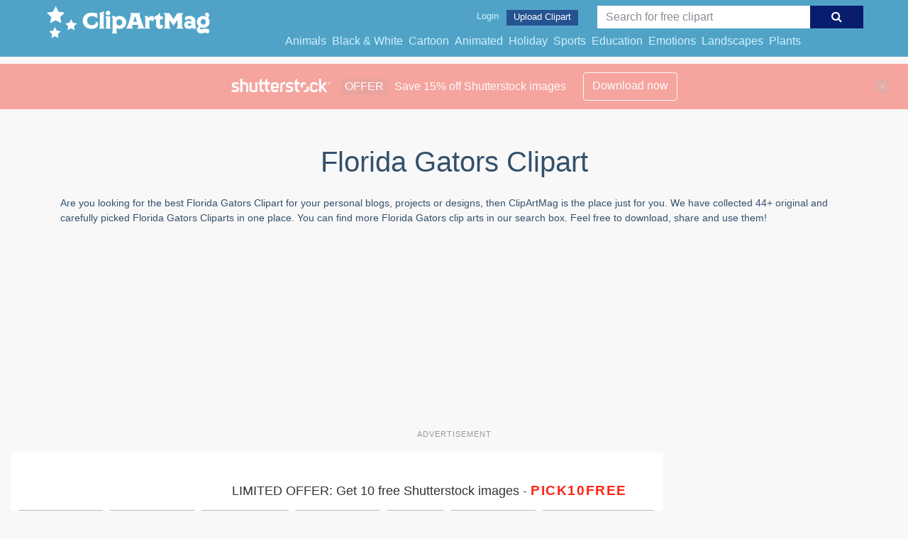

--- FILE ---
content_type: text/html; charset=UTF-8
request_url: https://clipartmag.com/shutterstockajax/florida%20gators/1/37
body_size: 2939
content:
		<div class='item' data-w='450' data-h='450'>
			<a href='https://shutterstock.7eer.net/c/1425983/560528/1305?u=https%3A%2F%2Fwww.shutterstock.com%2Fimage-photo%2Falligator-crocodile-vector-illustration-2494088939' target='_blank' rel='nofollow'>
				<img class="lazyload" src="https://clipartmag.com/assets/jQuery-flexImages-master/blank.gif" data-src='https://image.shutterstock.com/image-vector/alligator-crocodile-vector-illustration-450w-2494088939.jpg' alt='Alligator or crocodile vector illustration.' title='Alligator or crocodile vector illustration.'>
			</a>
		</div>
		<div class='item' data-w='450' data-h='450'>
			<a href='https://shutterstock.7eer.net/c/1425983/560528/1305?u=https%3A%2F%2Fwww.shutterstock.com%2Fimage-photo%2Fyoung-crocodile-icon-cartoon-vector-jungle-2182959395' target='_blank' rel='nofollow'>
				<img class="lazyload" src="https://clipartmag.com/assets/jQuery-flexImages-master/blank.gif" data-src='https://image.shutterstock.com/image-vector/young-crocodile-icon-cartoon-vector-450w-2182959395.jpg' alt='Young crocodile icon cartoon vector. Jungle animal. Alligator baby' title='Young crocodile icon cartoon vector. Jungle animal. Alligator baby'>
			</a>
		</div>
		<div class='item' data-w='450' data-h='438'>
			<a href='https://shutterstock.7eer.net/c/1425983/560528/1305?u=https%3A%2F%2Fwww.shutterstock.com%2Fimage-photo%2Fgreen-alligator-vector-logo-blue-circle-1923206495' target='_blank' rel='nofollow'>
				<img class="lazyload" src="https://clipartmag.com/assets/jQuery-flexImages-master/blank.gif" data-src='https://image.shutterstock.com/image-vector/green-alligator-vector-logo-blue-450w-1923206495.jpg' alt='Green Alligator Vector Logo in Blue Circle' title='Green Alligator Vector Logo in Blue Circle'>
			</a>
		</div>
		<div class='item' data-w='450' data-h='450'>
			<a href='https://shutterstock.7eer.net/c/1425983/560528/1305?u=https%3A%2F%2Fwww.shutterstock.com%2Fimage-photo%2Fflorida-usa-stamp-crocodile-animal-silhouette-1426925399' target='_blank' rel='nofollow'>
				<img class="lazyload" src="https://clipartmag.com/assets/jQuery-flexImages-master/blank.gif" data-src='https://image.shutterstock.com/image-vector/florida-usa-stamp-crocodile-animal-450w-1426925399.jpg' alt='Florida USA Stamp. Crocodile Animal Silhouette Seal. Round Design. Vector Icon. Design Retro Insignia.' title='Florida USA Stamp. Crocodile Animal Silhouette Seal. Round Design. Vector Icon. Design Retro Insignia.'>
			</a>
		</div>
		<div class='item' data-w='300' data-h='450'>
			<a href='https://shutterstock.7eer.net/c/1425983/560528/1305?u=https%3A%2F%2Fwww.shutterstock.com%2Fimage-photo%2Falligator-swimming-clear-blue-water-vector-2492472225' target='_blank' rel='nofollow'>
				<img class="lazyload" src="https://clipartmag.com/assets/jQuery-flexImages-master/blank.gif" data-src='https://image.shutterstock.com/image-vector/alligator-swimming-clear-blue-water-450w-2492472225.jpg' alt='Alligator swimming in clear blue water, vector illustration' title='Alligator swimming in clear blue water, vector illustration'>
			</a>
		</div>
		<div class='item' data-w='450' data-h='450'>
			<a href='https://shutterstock.7eer.net/c/1425983/560528/1305?u=https%3A%2F%2Fwww.shutterstock.com%2Fimage-photo%2Falligator-walking-logo-classic-masculine-style-2293459467' target='_blank' rel='nofollow'>
				<img class="lazyload" src="https://clipartmag.com/assets/jQuery-flexImages-master/blank.gif" data-src='https://image.shutterstock.com/image-vector/alligator-walking-logo-classic-masculine-450w-2293459467.jpg' alt='Alligator walking logo in classic and masculine style design' title='Alligator walking logo in classic and masculine style design'>
			</a>
		</div>
		<div class='item' data-w='450' data-h='336'>
			<a href='https://shutterstock.7eer.net/c/1425983/560528/1305?u=https%3A%2F%2Fwww.shutterstock.com%2Fimage-photo%2Fvector-collection-crocodiles-2242835029' target='_blank' rel='nofollow'>
				<img class="lazyload" src="https://clipartmag.com/assets/jQuery-flexImages-master/blank.gif" data-src='https://image.shutterstock.com/image-vector/vector-collection-crocodiles-450w-2242835029.jpg' alt='A vector collection of crocodiles' title='A vector collection of crocodiles'>
			</a>
		</div>
		<div class='item' data-w='450' data-h='450'>
			<a href='https://shutterstock.7eer.net/c/1425983/560528/1305?u=https%3A%2F%2Fwww.shutterstock.com%2Fimage-photo%2Falligator-sportsman-icon-cartoon-vector-jungle-2182959387' target='_blank' rel='nofollow'>
				<img class="lazyload" src="https://clipartmag.com/assets/jQuery-flexImages-master/blank.gif" data-src='https://image.shutterstock.com/image-vector/alligator-sportsman-icon-cartoon-vector-450w-2182959387.jpg' alt='Alligator sportsman icon cartoon vector. Jungle crocodile. Cute animal' title='Alligator sportsman icon cartoon vector. Jungle crocodile. Cute animal'>
			</a>
		</div>
		<div class='item' data-w='450' data-h='338'>
			<a href='https://shutterstock.7eer.net/c/1425983/560528/1305?u=https%3A%2F%2Fwww.shutterstock.com%2Fimage-photo%2Falligator-black-silhouette-vector-icon-crocodile-1584464050' target='_blank' rel='nofollow'>
				<img class="lazyload" src="https://clipartmag.com/assets/jQuery-flexImages-master/blank.gif" data-src='https://image.shutterstock.com/image-vector/alligator-black-silhouette-vector-icon-450w-1584464050.jpg' alt='Alligator black silhouette. Vector icon of a crocodile.  ' title='Alligator black silhouette. Vector icon of a crocodile.  '>
			</a>
		</div>
		<div class='item' data-w='450' data-h='450'>
			<a href='https://shutterstock.7eer.net/c/1425983/560528/1305?u=https%3A%2F%2Fwww.shutterstock.com%2Fimage-photo%2Ffunny-green-crocodile-drinking-red-wine-1814865881' target='_blank' rel='nofollow'>
				<img class="lazyload" src="https://clipartmag.com/assets/jQuery-flexImages-master/blank.gif" data-src='https://image.shutterstock.com/image-vector/funny-green-crocodile-drinking-red-450w-1814865881.jpg' alt='Funny green crocodile drinking red wine from glass. Wine lover lettering phrase. Colored typography poster with animal, flat style design for bar menu, trendy sticker template, apparel print' title='Funny green crocodile drinking red wine from glass. Wine lover lettering phrase. Colored typography poster with animal, flat style design for bar menu, trendy sticker template, apparel print'>
			</a>
		</div>
		<div class='item' data-w='450' data-h='450'>
			<a href='https://shutterstock.7eer.net/c/1425983/560528/1305?u=https%3A%2F%2Fwww.shutterstock.com%2Fimage-photo%2Fcool-alligator-icon-cartoon-vector-cute-2182959367' target='_blank' rel='nofollow'>
				<img class="lazyload" src="https://clipartmag.com/assets/jQuery-flexImages-master/blank.gif" data-src='https://image.shutterstock.com/image-vector/cool-alligator-icon-cartoon-vector-450w-2182959367.jpg' alt='Cool alligator icon cartoon vector. Cute crocodile. Baby gator' title='Cool alligator icon cartoon vector. Cute crocodile. Baby gator'>
			</a>
		</div>
		<div class='item' data-w='315' data-h='450'>
			<a href='https://shutterstock.7eer.net/c/1425983/560528/1305?u=https%3A%2F%2Fwww.shutterstock.com%2Fimage-photo%2Fflorida-vector-label-herons-swamp-wetland-2287405031' target='_blank' rel='nofollow'>
				<img class="lazyload" src="https://clipartmag.com/assets/jQuery-flexImages-master/blank.gif" data-src='https://image.shutterstock.com/image-vector/florida-vector-label-herons-swamp-450w-2287405031.jpg' alt='Florida vector label with Herons in swamp wetland' title='Florida vector label with Herons in swamp wetland'>
			</a>
		</div>
		<div class='item' data-w='450' data-h='450'>
			<a href='https://shutterstock.7eer.net/c/1425983/560528/1305?u=https%3A%2F%2Fwww.shutterstock.com%2Fimage-photo%2Famerican-alligator-florida-gators-monochrome-vector-1093616630' target='_blank' rel='nofollow'>
				<img class="lazyload" src="https://clipartmag.com/assets/jQuery-flexImages-master/blank.gif" data-src='https://image.shutterstock.com/image-vector/american-alligator-florida-gators-monochrome-450w-1093616630.jpg' alt='American alligator. Florida gators.
Monochrome vector graphic illustration of reptile - drawn graphic art in the engraving style, design element for logo or template.' title='American alligator. Florida gators.
Monochrome vector graphic illustration of reptile - drawn graphic art in the engraving style, design element for logo or template.'>
			</a>
		</div>
		<div class='item' data-w='450' data-h='450'>
			<a href='https://shutterstock.7eer.net/c/1425983/560528/1305?u=https%3A%2F%2Fwww.shutterstock.com%2Fimage-photo%2Famerican-alligator-florida-gators-monochrome-vector-1093616636' target='_blank' rel='nofollow'>
				<img class="lazyload" src="https://clipartmag.com/assets/jQuery-flexImages-master/blank.gif" data-src='https://image.shutterstock.com/image-vector/american-alligator-florida-gators-monochrome-450w-1093616636.jpg' alt='American alligator. Florida gators.
Monochrome vector graphic illustration of reptile - drawn graphic art in the engraving style, design element for logo or template.' title='American alligator. Florida gators.
Monochrome vector graphic illustration of reptile - drawn graphic art in the engraving style, design element for logo or template.'>
			</a>
		</div>
		<div class='item' data-w='450' data-h='450'>
			<a href='https://shutterstock.7eer.net/c/1425983/560528/1305?u=https%3A%2F%2Fwww.shutterstock.com%2Fimage-photo%2Fflorida-gators-baseball-team-logo-vector-2616449125' target='_blank' rel='nofollow'>
				<img class="lazyload" src="https://clipartmag.com/assets/jQuery-flexImages-master/blank.gif" data-src='https://image.shutterstock.com/image-vector/florida-gators-baseball-team-logo-450w-2616449125.jpg' alt='Florida Gators Baseball Team Logo Vector Design Featuring State Outline' title='Florida Gators Baseball Team Logo Vector Design Featuring State Outline'>
			</a>
		</div>
		<div class='item' data-w='450' data-h='450'>
			<a href='https://shutterstock.7eer.net/c/1425983/560528/1305?u=https%3A%2F%2Fwww.shutterstock.com%2Fimage-photo%2Fvector-graphic-image-american-alligator-black-1093616657' target='_blank' rel='nofollow'>
				<img class="lazyload" src="https://clipartmag.com/assets/jQuery-flexImages-master/blank.gif" data-src='https://image.shutterstock.com/image-vector/vector-graphic-image-american-alligator-450w-1093616657.jpg' alt='Vector graphic image of American alligator.
Black and white illustration of crocodilian reptile, logotype, clip art in engraving style, design element for logo or template.' title='Vector graphic image of American alligator.
Black and white illustration of crocodilian reptile, logotype, clip art in engraving style, design element for logo or template.'>
			</a>
		</div>
		<div class='item' data-w='450' data-h='450'>
			<a href='https://shutterstock.7eer.net/c/1425983/560528/1305?u=https%3A%2F%2Fwww.shutterstock.com%2Fimage-photo%2Fvibrant-green-alligator-mascot-bold-orange-outlined-2726506495' target='_blank' rel='nofollow'>
				<img class="lazyload" src="https://clipartmag.com/assets/jQuery-flexImages-master/blank.gif" data-src='https://image.shutterstock.com/image-vector/vibrant-green-alligator-mascot-bold-450w-2726506495.jpg' alt='Vibrant green alligator mascot with bold orange-outlined GATOR lettering. Playful yet fierce design suitable for sports teams, schools, brands, and creative branding projects.' title='Vibrant green alligator mascot with bold orange-outlined GATOR lettering. Playful yet fierce design suitable for sports teams, schools, brands, and creative branding projects.'>
			</a>
		</div>
		<div class='item' data-w='450' data-h='450'>
			<a href='https://shutterstock.7eer.net/c/1425983/560528/1305?u=https%3A%2F%2Fwww.shutterstock.com%2Fimage-photo%2Fcrocodile-thump-mascot-character-logo-vector-1788605234' target='_blank' rel='nofollow'>
				<img class="lazyload" src="https://clipartmag.com/assets/jQuery-flexImages-master/blank.gif" data-src='https://image.shutterstock.com/image-vector/crocodile-thump-mascot-character-logo-450w-1788605234.jpg' alt='crocodile thump up mascot character logo vector icon illustration' title='crocodile thump up mascot character logo vector icon illustration'>
			</a>
		</div>
		<div class='item' data-w='450' data-h='450'>
			<a href='https://shutterstock.7eer.net/c/1425983/560528/1305?u=https%3A%2F%2Fwww.shutterstock.com%2Fimage-photo%2Fvector-graphic-image-american-alligator-florida-1094314880' target='_blank' rel='nofollow'>
				<img class="lazyload" src="https://clipartmag.com/assets/jQuery-flexImages-master/blank.gif" data-src='https://image.shutterstock.com/image-vector/vector-graphic-image-american-alligator-450w-1094314880.jpg' alt='Vector graphic image of American alligator (Florida gator).
Black and white illustration of crocodilian reptile, logotype, clip art in engraving style, design element for logo or template.' title='Vector graphic image of American alligator (Florida gator).
Black and white illustration of crocodilian reptile, logotype, clip art in engraving style, design element for logo or template.'>
			</a>
		</div>
		<div class='item' data-w='450' data-h='450'>
			<a href='https://shutterstock.7eer.net/c/1425983/560528/1305?u=https%3A%2F%2Fwww.shutterstock.com%2Fimage-photo%2Fvector-graphic-image-american-alligator-black-1093616651' target='_blank' rel='nofollow'>
				<img class="lazyload" src="https://clipartmag.com/assets/jQuery-flexImages-master/blank.gif" data-src='https://image.shutterstock.com/image-vector/vector-graphic-image-american-alligator-450w-1093616651.jpg' alt='Vector graphic image of American alligator.
Black and white illustration of crocodilian reptile, logotype, clip art in engraving style, design element for logo or template.' title='Vector graphic image of American alligator.
Black and white illustration of crocodilian reptile, logotype, clip art in engraving style, design element for logo or template.'>
			</a>
		</div>
		<div class='item' data-w='450' data-h='300'>
			<a href='https://shutterstock.7eer.net/c/1425983/560528/1305?u=https%3A%2F%2Fwww.shutterstock.com%2Fimage-photo%2Falligator-vector-outline-silhouettes-1123589498' target='_blank' rel='nofollow'>
				<img class="lazyload" src="https://clipartmag.com/assets/jQuery-flexImages-master/blank.gif" data-src='https://image.shutterstock.com/image-vector/alligator-vector-outline-silhouettes-450w-1123589498.jpg' alt='Alligator vector outline silhouettes' title='Alligator vector outline silhouettes'>
			</a>
		</div>
		<div class='item' data-w='450' data-h='426'>
			<a href='https://shutterstock.7eer.net/c/1425983/560528/1305?u=https%3A%2F%2Fwww.shutterstock.com%2Fimage-photo%2Fflorida-vector-sticker-design-heron-2719182007' target='_blank' rel='nofollow'>
				<img class="lazyload" src="https://clipartmag.com/assets/jQuery-flexImages-master/blank.gif" data-src='https://image.shutterstock.com/image-vector/florida-vector-sticker-design-heron-450w-2719182007.jpg' alt='Florida vector sticker design with heron' title='Florida vector sticker design with heron'>
			</a>
		</div>
		<div class='item' data-w='450' data-h='222'>
			<a href='https://shutterstock.7eer.net/c/1425983/560528/1305?u=https%3A%2F%2Fwww.shutterstock.com%2Fimage-photo%2Famerican-alligator-mississippiensis-cute-animal-colorful-2300402009' target='_blank' rel='nofollow'>
				<img class="lazyload" src="https://clipartmag.com/assets/jQuery-flexImages-master/blank.gif" data-src='https://image.shutterstock.com/image-vector/american-alligator-mississippiensis-cute-animal-450w-2300402009.jpg' alt='American Alligator (Alligator mississippiensis) cute animal in colorful cartoon style isolated on white background. Vector graphics. It's in the same family as other large reptiles like Crocodiles.' title='American Alligator (Alligator mississippiensis) cute animal in colorful cartoon style isolated on white background. Vector graphics. It's in the same family as other large reptiles like Crocodiles.'>
			</a>
		</div>
		<div class='item' data-w='450' data-h='450'>
			<a href='https://shutterstock.7eer.net/c/1425983/560528/1305?u=https%3A%2F%2Fwww.shutterstock.com%2Fimage-photo%2Fcrocodile-icon--721831879' target='_blank' rel='nofollow'>
				<img class="lazyload" src="https://clipartmag.com/assets/jQuery-flexImages-master/blank.gif" data-src='https://image.shutterstock.com/image-vector/crocodile-icon-450w-721831879.jpg' alt='Crocodile icon .' title='Crocodile icon .'>
			</a>
		</div>
		<div class='item' data-w='450' data-h='450'>
			<a href='https://shutterstock.7eer.net/c/1425983/560528/1305?u=https%3A%2F%2Fwww.shutterstock.com%2Fimage-photo%2Fhand-drawn-doodle-crocodile-icon-isolated-727246369' target='_blank' rel='nofollow'>
				<img class="lazyload" src="https://clipartmag.com/assets/jQuery-flexImages-master/blank.gif" data-src='https://image.shutterstock.com/image-vector/hand-drawn-doodle-crocodile-icon-450w-727246369.jpg' alt='Hand drawn doodle Crocodile icon isolated on white background. Vector illustration  Alligator icon. Sketchy wild animal element. Cartoon scary gator with spike on spine River boat tour' title='Hand drawn doodle Crocodile icon isolated on white background. Vector illustration  Alligator icon. Sketchy wild animal element. Cartoon scary gator with spike on spine River boat tour'>
			</a>
		</div>
		<div class='item' data-w='450' data-h='225'>
			<a href='https://shutterstock.7eer.net/c/1425983/560528/1305?u=https%3A%2F%2Fwww.shutterstock.com%2Fimage-photo%2Fvisual-drawing-silhouette-crocodile-text-desert-721080112' target='_blank' rel='nofollow'>
				<img class="lazyload" src="https://clipartmag.com/assets/jQuery-flexImages-master/blank.gif" data-src='https://image.shutterstock.com/image-vector/visual-drawing-silhouette-crocodile-text-450w-721080112.jpg' alt='Visual drawing silhouette of crocodile and crocodile  text in the desert with nature with black and white vector illustration' title='Visual drawing silhouette of crocodile and crocodile  text in the desert with nature with black and white vector illustration'>
			</a>
		</div>
		<div class='item' data-w='315' data-h='450'>
			<a href='https://shutterstock.7eer.net/c/1425983/560528/1305?u=https%3A%2F%2Fwww.shutterstock.com%2Fimage-photo%2Fgator-head-sticker-1096674110' target='_blank' rel='nofollow'>
				<img class="lazyload" src="https://clipartmag.com/assets/jQuery-flexImages-master/blank.gif" data-src='https://image.shutterstock.com/image-vector/gator-head-sticker-450w-1096674110.jpg' alt='Gator head sticker' title='Gator head sticker'>
			</a>
		</div>
		<div class='item' data-w='450' data-h='315'>
			<a href='https://shutterstock.7eer.net/c/1425983/560528/1305?u=https%3A%2F%2Fwww.shutterstock.com%2Fimage-photo%2Falligator-icons-set-cartoon-vector-crocodile-2162581265' target='_blank' rel='nofollow'>
				<img class="lazyload" src="https://clipartmag.com/assets/jQuery-flexImages-master/blank.gif" data-src='https://image.shutterstock.com/image-vector/alligator-icons-set-cartoon-vector-450w-2162581265.jpg' alt='Alligator icons set cartoon vector. Crocodile florida. Water emerging' title='Alligator icons set cartoon vector. Crocodile florida. Water emerging'>
			</a>
		</div>
		<div class='item' data-w='323' data-h='450'>
			<a href='https://shutterstock.7eer.net/c/1425983/560528/1305?u=https%3A%2F%2Fwww.shutterstock.com%2Fimage-photo%2Fdanger-do-not-feed-alligators-sign-2035652324' target='_blank' rel='nofollow'>
				<img class="lazyload" src="https://clipartmag.com/assets/jQuery-flexImages-master/blank.gif" data-src='https://image.shutterstock.com/image-vector/danger-do-not-feed-alligators-450w-2035652324.jpg' alt='Danger do not feed the alligators sign' title='Danger do not feed the alligators sign'>
			</a>
		</div>
		<div class='item' data-w='450' data-h='450'>
			<a href='https://shutterstock.7eer.net/c/1425983/560528/1305?u=https%3A%2F%2Fwww.shutterstock.com%2Fimage-photo%2Falligator-icon-logo-isolated-sign-symbol-1790849882' target='_blank' rel='nofollow'>
				<img class="lazyload" src="https://clipartmag.com/assets/jQuery-flexImages-master/blank.gif" data-src='https://image.shutterstock.com/image-vector/alligator-icon-logo-isolated-sign-450w-1790849882.jpg' alt='alligator icon or logo isolated sign symbol vector illustration - high quality black style vector icons
' title='alligator icon or logo isolated sign symbol vector illustration - high quality black style vector icons
'>
			</a>
		</div>
		<div class='item' data-w='450' data-h='260'>
			<a href='https://shutterstock.7eer.net/c/1425983/560528/1305?u=https%3A%2F%2Fwww.shutterstock.com%2Fimage-photo%2Falligator-alcatraz-vintage-badge-design-t-shirt-2664353173' target='_blank' rel='nofollow'>
				<img class="lazyload" src="https://clipartmag.com/assets/jQuery-flexImages-master/blank.gif" data-src='https://image.shutterstock.com/image-vector/alligator-alcatraz-vintage-badge-design-450w-2664353173.jpg' alt='Alligator Alcatraz Vintage Badge Design for T-Shirt. Retro Prison Emblem with Aggressive Gator. Alligator Alcatraz is camp for holding illegal immigrants.' title='Alligator Alcatraz Vintage Badge Design for T-Shirt. Retro Prison Emblem with Aggressive Gator. Alligator Alcatraz is camp for holding illegal immigrants.'>
			</a>
		</div>
		<div class='item' data-w='439' data-h='450'>
			<a href='https://shutterstock.7eer.net/c/1425983/560528/1305?u=https%3A%2F%2Fwww.shutterstock.com%2Fimage-photo%2Fvector-jungle-rainforest-emblem-australian-saltwater-1726071478' target='_blank' rel='nofollow'>
				<img class="lazyload" src="https://clipartmag.com/assets/jQuery-flexImages-master/blank.gif" data-src='https://image.shutterstock.com/image-vector/vector-jungle-rainforest-emblem-australian-450w-1726071478.jpg' alt='vector jungle rainforest emblem with  Australian saltwater crocodile' title='vector jungle rainforest emblem with  Australian saltwater crocodile'>
			</a>
		</div>
		<div class='item' data-w='450' data-h='450'>
			<a href='https://shutterstock.7eer.net/c/1425983/560528/1305?u=https%3A%2F%2Fwww.shutterstock.com%2Fimage-photo%2Faligator-drawing-vector-illustration-isolated-on-1721642746' target='_blank' rel='nofollow'>
				<img class="lazyload" src="https://clipartmag.com/assets/jQuery-flexImages-master/blank.gif" data-src='https://image.shutterstock.com/image-vector/aligator-drawing-vector-illustration-isolated-450w-1721642746.jpg' alt='Aligator Drawing Vector illustration isolated on the light brown background. wild animal vector.' title='Aligator Drawing Vector illustration isolated on the light brown background. wild animal vector.'>
			</a>
		</div>
		<div class='item' data-w='450' data-h='270'>
			<a href='https://shutterstock.7eer.net/c/1425983/560528/1305?u=https%3A%2F%2Fwww.shutterstock.com%2Fimage-photo%2Falligator-alcatraz-vintage-badge-design-t-shirt-2660930869' target='_blank' rel='nofollow'>
				<img class="lazyload" src="https://clipartmag.com/assets/jQuery-flexImages-master/blank.gif" data-src='https://image.shutterstock.com/image-vector/alligator-alcatraz-vintage-badge-design-450w-2660930869.jpg' alt='Alligator Alcatraz Vintage Badge Design for T-Shirt. Retro Prison Emblem with Aggressive Gator. Alligator Alcatraz is camp for holding illegal immigrants.' title='Alligator Alcatraz Vintage Badge Design for T-Shirt. Retro Prison Emblem with Aggressive Gator. Alligator Alcatraz is camp for holding illegal immigrants.'>
			</a>
		</div>
		<div class='item' data-w='304' data-h='450'>
			<a href='https://shutterstock.7eer.net/c/1425983/560528/1305?u=https%3A%2F%2Fwww.shutterstock.com%2Fimage-photo%2Fbasic-wetland-food-trophic-chain-tropical-654924649' target='_blank' rel='nofollow'>
				<img class="lazyload" src="https://clipartmag.com/assets/jQuery-flexImages-master/blank.gif" data-src='https://image.shutterstock.com/image-vector/basic-wetland-food-trophic-chain-450w-654924649.jpg' alt='Basic wetland food trophic chain. Tropical wetland everglades ecosystem energy flow. Vector illustration.' title='Basic wetland food trophic chain. Tropical wetland everglades ecosystem energy flow. Vector illustration.'>
			</a>
		</div>
		<div class='item' data-w='376' data-h='450'>
			<a href='https://shutterstock.7eer.net/c/1425983/560528/1305?u=https%3A%2F%2Fwww.shutterstock.com%2Fimage-photo%2Fvector-illstration---wetland-florida-everglades-1813712344' target='_blank' rel='nofollow'>
				<img class="lazyload" src="https://clipartmag.com/assets/jQuery-flexImages-master/blank.gif" data-src='https://image.shutterstock.com/image-vector/vector-illstration-wetland-florida-everglades-450w-1813712344.jpg' alt='vector illstration - wetland or Florida Everglades landscape with different wetland animals ' title='vector illstration - wetland or Florida Everglades landscape with different wetland animals '>
			</a>
		</div>
		<div class='item' data-w='450' data-h='450'>
			<a href='https://shutterstock.7eer.net/c/1425983/560528/1305?u=https%3A%2F%2Fwww.shutterstock.com%2Fimage-photo%2Fhand-drawn-doodle-florida-icons-set-1084818239' target='_blank' rel='nofollow'>
				<img class="lazyload" src="https://clipartmag.com/assets/jQuery-flexImages-master/blank.gif" data-src='https://image.shutterstock.com/image-vector/hand-drawn-doodle-florida-icons-450w-1084818239.jpg' alt='Hand drawn doodle Florida icons set. Vector illustration, isolated symbols collection of USA state, Cartoon elements Alligator Manatee Yacht Cruise sheep Fishing boat Golf American football Palm trees' title='Hand drawn doodle Florida icons set. Vector illustration, isolated symbols collection of USA state, Cartoon elements Alligator Manatee Yacht Cruise sheep Fishing boat Golf American football Palm trees'>
			</a>
		</div>

<script>
$(document).ready(function(){
	//lazyload();
	let images = document.querySelectorAll(".lazyload");
		new LazyLoad(images, {
			root: null,
			rootMargin: "300px",
			threshold: 0
		});
	});
</script>

--- FILE ---
content_type: text/html; charset=utf-8
request_url: https://www.google.com/recaptcha/api2/aframe
body_size: 266
content:
<!DOCTYPE HTML><html><head><meta http-equiv="content-type" content="text/html; charset=UTF-8"></head><body><script nonce="4G8s6a7Xru4oW4ipUcBPFw">/** Anti-fraud and anti-abuse applications only. See google.com/recaptcha */ try{var clients={'sodar':'https://pagead2.googlesyndication.com/pagead/sodar?'};window.addEventListener("message",function(a){try{if(a.source===window.parent){var b=JSON.parse(a.data);var c=clients[b['id']];if(c){var d=document.createElement('img');d.src=c+b['params']+'&rc='+(localStorage.getItem("rc::a")?sessionStorage.getItem("rc::b"):"");window.document.body.appendChild(d);sessionStorage.setItem("rc::e",parseInt(sessionStorage.getItem("rc::e")||0)+1);localStorage.setItem("rc::h",'1769002552320');}}}catch(b){}});window.parent.postMessage("_grecaptcha_ready", "*");}catch(b){}</script></body></html>